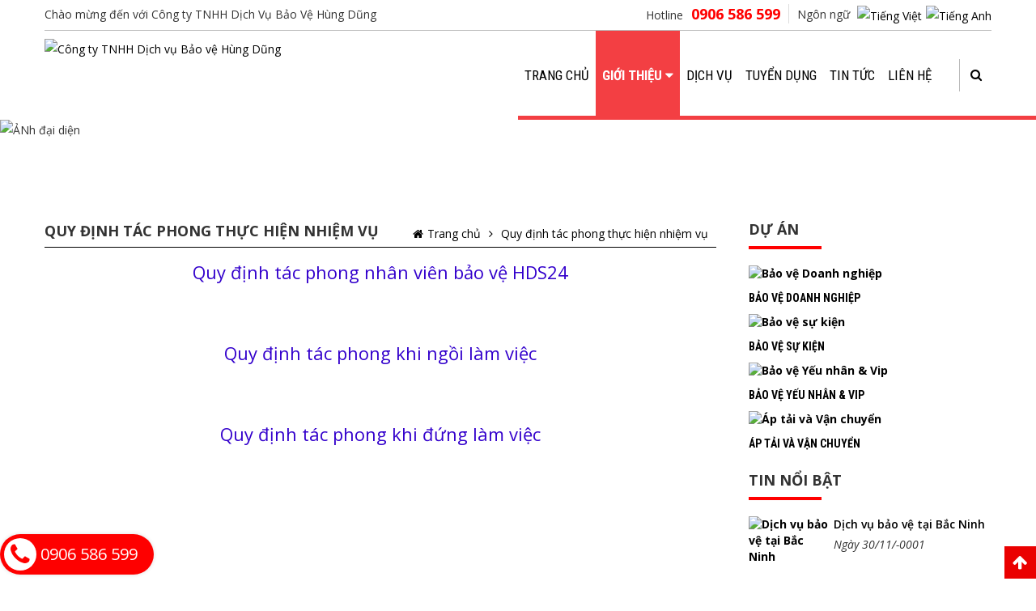

--- FILE ---
content_type: text/html; charset=UTF-8
request_url: http://baovehungdung.com.vn/quy-dinh-tac-phong-thuc-hien-nhiem-vu-a12.html
body_size: 7277
content:
<!DOCTYPE html PUBLIC "-//W3C//DTD XHTML 1.0 Transitional//EN" "http://www.w3.org/TR/xhtml1/DTD/xhtml1-transitional.dtd">
<html xmlns="http://www.w3.org/1999/xhtml" prefix="og: http://ogp.me/ns#"   lang="vi">
<head>
	<meta http-equiv="Content-Type" content="text/html; charset=utf-8" />
	<title>Quy định tác phong thực hiện nhiệm vụ</title>
	<meta name="keywords" content="Quy định tác phong thực hiện nhiệm vụ" />
	<meta name="description" content="Quy định tác phong thực hiện nhiệm vụ" />
	<base href="https://baovehungdung.com.vn/" target="_self" />
	<meta name="viewport" content="width=device-width; initial-scale=1.0; maximum-scale=1.0; user-scalable=0;" />
	<link rel="icon" href="images/favicon/939501.png">
	<meta property="og:title" content="Quy định tác phong thực hiện nhiệm vụ">
	<meta property="og:type" content="website">
	<meta property="og:description" content="Quy định tác phong thực hiện nhiệm vụ">
	<meta property="og:image" content="">
	<meta property="og:site_name" content="">
	<meta property="og:url" content="https://baovehungdung.com.vn/quy-dinh-tac-phong-thuc-hien-nhiem-vu-a12.html">

	<link rel="stylesheet" href="https://cdnjs.cloudflare.com/ajax/libs/font-awesome/4.4.0/css/font-awesome.min.css">
	<script type="text/javascript" src="https://ajax.googleapis.com/ajax/libs/jquery/1.9.1/jquery.js"></script>
	<link href="https://fonts.googleapis.com/css?family=Open+Sans:300,300i,400,400i,600,600i,700,700i,800,800i&amp;subset=vietnamese" rel="stylesheet">
	<link href="https://fonts.googleapis.com/css?family=Lora:400,400i,700,700i" rel="stylesheet">
	<link href="https://fonts.googleapis.com/css?family=Roboto+Condensed:400,700&amp;subset=vietnamese" rel="stylesheet">
	<link href="https://fonts.googleapis.com/css?family=Anton&amp;subset=vietnamese" rel="stylesheet">
	<link href="https://fonts.googleapis.com/css?family=Lobster&amp;subset=vietnamese" rel="stylesheet">
	<link type="text/css" rel="stylesheet" href="css/bootstrap/bootstrap.min.css" />
	<link type="text/css" rel="stylesheet" href="css/bootstrap/bootstrap-theme.min.css" />
	<script type="text/javascript" src="css/bootstrap/bootstrap.min.js"></script>
	<link type="text/css" rel="stylesheet" href="css/normalize.css" />
	<link type="text/css" rel="stylesheet" href="css/css/layout.css" />
	<link type="text/css" rel="stylesheet" href="css/css/contact/contact.css" />
	<link type="text/css" rel="stylesheet" href="css/css/news/news.css" />
	<link type="text/css" rel="stylesheet" href="css/css/product/product.css" />
	<script type="text/javascript" language="javascript" src="css/js/jquery.mobilemenu.js"></script>

	<script type="text/javascript" src="css/fancybox/jquery.fancybox-1.3.1.js"></script>
	<link rel="stylesheet" type="text/css" href="css/fancybox/jquery.fancybox-1.3.1.css" media="screen" />

	<link rel="stylesheet" href="css/css/flexslider/flexslider.css" type="text/css" media="screen" />
	<script src="css/css/flexslider/modernizr.js"></script>
	<script src="css/css/flexslider/jquery.flexslider.js"></script>

	<link type="text/css" rel="stylesheet" href="css/css/flexisel/style.css" />
	<script type="text/javascript" language="javascript" src="css/css/flexisel/jquery.flexisel.js"></script>
	<script type="text/javascript" language="javascript" src="css/js/jquery.elevatezoom.js"></script>

	<script type="text/javascript" language="javascript" src="css/js/jquery.mobilemenu.js"></script>
	<script type="text/javascript" language="javascript" src="css/js/booking.js"></script>
	<!--	datetimepicker -->
	<script type="text/javascript" src="css/datepicker/bootstrap-datepicker.min.js"></script>
	<link type="text/css" rel="stylesheet" href="css/datepicker/bootstrap-datepicker.min.css" />


	<link type="text/css" rel="stylesheet" href="css/css/owlcarousel/owl.carousel.css" />
	<script type="text/javascript" src="css/css/owlcarousel/owl.carousel.min.js"></script>
	<script type="text/javascript" src="css/js/jquery.countdown.js"></script>

	<link type="text/css" rel="stylesheet" href="css/css/simplyscroll/jquery.simplyscroll.css" />
	<script type="text/javascript" src="css/css/simplyscroll/jquery.simplyscroll.js"></script>
	
	<script type="text/javascript">
	$(document).ready(function() {
		$("#mn-6").parent().addClass('active');
		//menu mobile
		$('.taskbar-m .btn-m').mobilemenu();

		$('.flexslider').flexslider({
			animation: "slide",
			start: function(slider){
			  $('body').removeClass('loading');
			}
		});
		$('.gotop').click(function(event) {
			event.preventDefault();

			$('html, body').animate({scrollTop: 0}, 300);
		})

//		$('#service_flexisel').owlCarousel({
//			loop:true,
//			margin:10,
//			nav:true,
//			navText: [
//				"<i class='fa fa-chevron-left'></i>",
//				"<i class='fa fa-chevron-right'></i>"
//			],
//			dots:false,
//			autoplay: true,
//			autoplayTimeout: 5000,
//			autoplayHoverPause: true,
//			responsive:{
//				0:{
//					items:1
//				},
//				580:{
//					items:2
//				},
//				992:{
//					items:3
//				},
//				1200:{
//					items:4
//				}
//			}
//		})
		$("a[rel=example_group]").fancybox();

		$('ul.nav_ppage li a').each(function() {
			$(this).click(function() {
				$('ul.nav_ppage li a').removeClass('active');
				$(this).addClass('active');
				box_show = $(this).attr('href');
				$(this).parents('div.detail_product').children('div.cbox_ppage').hide();
				$(box_show).show();
				return false;
			});
		});

		$('#zoom_01').elevateZoom({
			zoomType: "inner",
			cursor: "crosshair",
			zoomWindowFadeIn: 500,
			zoomWindowFadeOut: 750
		});

		var document_w = $(document).width();

		$('.body_bg .left ._box > p').click(function() {
			if (document_w < 768) {
				$(this).next().toggle('medium');
			}
		});

		if (document_w > 992) {
			$('.body_bg .right').css('min-height', $('.body_bg').height());
		}
		$('#clock').countdown('2017-03-31 11:44:37', function(event) {
			$(this).find('.days span').html(event.strftime('%D'));
			$(this).find('.hour span').html(event.strftime('%H'));
			$(this).find('.minute span').html(event.strftime('%M'));
			$(this).find('.second span').html(event.strftime('%S'));
		});
		$('.list_feedback').flexslider({
			animation: "slide",
			controlNav: false,
			directionNav: false,
			start: function(slider){
				$('body').removeClass('loading');
			}
		});
		$("#scroller").simplyScroll();
		$('.dropdown-search').click(function(){
			$('.menu .frm').slideToggle("fast");
		})
		function flashtext(ele,col) {
			var tmpColCheck = document.getElementById( ele ).style.color;

			if (tmpColCheck === 'black') {
				document.getElementById( ele ).style.color = col;
			} else {
				document.getElementById( ele ).style.color = 'black';
			}
		}
		setInterval(function() {
			flashtext('flashingtext','#F6E251');
		}, 300 );
	});
	</script>

</head>
<div id="fb-root"></div>
<script>(function(d, s, id) {
  var js, fjs = d.getElementsByTagName(s)[0];
  if (d.getElementById(id)) return;
  js = d.createElement(s); js.id = id;
  js.src = "//connect.facebook.net/en_US/sdk.js#xfbml=1&version=v2.7";
  fjs.parentNode.insertBefore(js, fjs);
}(document, 'script', 'facebook-jssdk'));</script><body>


	<!-- Begin wrapper -->
	<div class="wrapper animate">

		<!-- Begin menu-m -->
		<div class="menu-m">
							<ul>
											<li><a href="/">Trang chủ</a><span></span>
													</li>
												<li><a href="/gioi-thieu-ve-chung-toi-a1.html">Giới thiệu</a><span></span>
															<ul>
									<li><a href="/quy-dinh-tac-phong-thuc-hien-nhiem-vu-a12.html"><i class="fa fa-angle-right"></i> Quy định tác phong</a></li><li><a href="/chuc-nang-a10.html"><i class="fa fa-angle-right"></i> Chức năng</a></li><li><a href="/nhiem-vu-a11.html"><i class="fa fa-angle-right"></i> Nhiệm vụ</a></li>								</ul>
														</li>
												<li><a href="/dich-vu-l16.html">Dịch vụ</a><span></span>
													</li>
												<li><a href="/tuyen-dung-l25.html">Tuyển dụng</a><span></span>
													</li>
												<li><a href="/tin-tuc-l11.html">Tin tức</a><span></span>
													</li>
												<li><a href="/lien-he.html">Liên hệ</a><span></span>
													</li>
										</ul>
						</div>
		<!-- End menu-m -->


		<!-- Begin taskbar-m -->
		<div class="visible-xs visible-sm task-absolute">
			<div class="taskbar-m">
				<span>
					<button type="button" class="btn-m" ></button>
					<i class="fa fa-reorder"></i>
				</span>
									<div class="lang-vina">
						<span>Ngôn ngữ</span>
						<a class="active" href="/site/setLang/1"><img width="20" height="15" src="images/languages/2227vi.png" alt="Tiếng Việt" /></a><a class="" href="/site/setLang/2"><img width="20" height="15" src="images/languages/3484en.png" alt="Tiếng Anh" /></a>					</div>
								</div>
			<div class="padding-m"></div>
		</div>
		<!-- End taskbar-m -->
		<div class="top">
			<div class="container">
				<div>
					<p class="slogan">Chào mừng đến với Công ty TNHH Dịch Vụ Bảo Vệ Hùng Dũng</p>
											<p class="lang-vina hidden-xs hidden-sm">
							<span>Ngôn ngữ</span>
							<a class="active" href="/site/setLang/1"><img width="20" height="15" src="images/languages/2227vi.png" alt="Tiếng Việt" /></a><a class="" href="/site/setLang/2"><img width="20" height="15" src="images/languages/3484en.png" alt="Tiếng Anh" /></a>						</p>
											<div class="hotline"><span>Hotline</span><a href="tel:0906 586 599">0906 586 599</a></div>

					<!--					<div  class="lang-vina">-->
<!--						<div id="google_translate_element"></div><script type="text/javascript">-->
<!--							function googleTranslateElementInit() {-->
<!--								new google.translate.TranslateElement({pageLanguage: 'vi', layout: google.translate.TranslateElement.InlineLayout.SIMPLE}, 'google_translate_element');-->
<!--							}-->
<!--						</script><script type="text/javascript" src="//translate.google.com/translate_a/element.js?cb=googleTranslateElementInit"></script>-->
<!--					</div>-->


				</div>
			</div>
		</div>
		<!-- Begin header -->
		<div class="header">
			<div class="container">
				<a class="logo col-md-5 col-lg-6" href="/"><img src="images/contact/6359logo.png" alt="Công ty TNHH Dịch vụ Bảo vệ Hùng Dũng" /></a>
				<div class="menu   hidden-xs hidden-sm col-md-7  col-lg-6">
					<ul>
						<li ><a id="mn-1" href="/">Trang chủ</a></li><li ><a id="mn-6" href="/gioi-thieu-ve-chung-toi-a1.html">Giới thiệu <i class="fa fa-caret-down" aria-hidden="true"></i></a><ul><li><a href="/quy-dinh-tac-phong-thuc-hien-nhiem-vu-a12.html">Quy định tác phong</a></li><li><a href="/chuc-nang-a10.html">Chức năng</a></li><li><a href="/nhiem-vu-a11.html">Nhiệm vụ</a></li></ul></li><li ><a id="mn-39" href="/dich-vu-l16.html">Dịch vụ</a></li><li ><a id="mn-3" href="/tuyen-dung-l25.html">Tuyển dụng</a></li><li ><a id="mn-38" href="/tin-tuc-l11.html">Tin tức</a></li><li ><a id="mn-13" href="/lien-he.html">Liên hệ</a></li>					</ul>
					<a class="dropdown-search" >
						<i class="fa fa-search"></i>
					</a>
					<div class="frm">
						<form class="search_form" action="/tim-kiem.html" method="GET">						<input type="text" name="txtkeyword" placeholder="Bạn tìm gì..." autocomplete="off">
						<button type="submit"><i class="fa fa-search"></i></button>
						</form>					</div>
				</div>
			</div>
		</div>
		<!-- End header -->
		<!-- Begin body_box -->
		<img src="/images/menu/771182894547168856.jpg" alt="ẢNh đại diện" class="img-top"/>
<div class="content">
    <div class="container">
        <div class="left ">
            <div class="breadcum" >
                <h1 class="title_left">Quy định tác phong thực hiện nhiệm vụ</h1>
                <div class="navbar-vina"><a href="/"><i class="fa fa-home"></i>Trang chủ</a><a href="/quy-dinh-tac-phong-thuc-hien-nhiem-vu-a12.html">Quy định tác phong thực hiện nhiệm vụ</a></div>
            </div>
            <div class="news_page wrap">
<!--                <h1>--><!--</h1>-->
                <div class="about_page"><p style="text-align: center;"><span style="color:#3300cc;"><span style="font-size:22px;">Quy định t&aacute;c phong nh&acirc;n vi&ecirc;n bảo vệ HDS24</span></span></p>

<p style="text-align: center;">&nbsp;</p>

<table border="1" cellpadding="1" cellspacing="1" style="height:100%;width:100%;">
	<tbody>
		<tr>
			<td><img alt="" src="/images/Upload/images/15202661_1310562442328169_8233027080527764868_n.jpg" style="width: 300px; height: 450px;" /></td>
			<td><img alt="" src="/images/Upload/images/15220203_1310562465661500_8038448945140942510_n.jpg" style="width: 300px; height: 450px;" /></td>
			<td><img alt="" src="/images/Upload/images/15178105_1310562372328176_3597868372913338074_n.jpg" style="width: 300px; height: 450px;" /></td>
		</tr>
	</tbody>
</table>

<p style="text-align: center;">&nbsp;</p>

<p style="text-align: center;"><span style="font-size:22px;"><span style="color:#3300cc;">Quy định t&aacute;c phong khi ngồi l&agrave;m việc</span></span></p>

<p style="text-align: center;">&nbsp;</p>

<table border="1" cellpadding="1" cellspacing="1" style="height:100%;width:100%;">
	<tbody>
		<tr>
			<td><img alt="" src="/images/Upload/images/15241763_1310562245661522_5635273038295118426_n.jpg" style="width: 300px; height: 450px;" /></td>
			<td><img alt="" src="/images/Upload/images/15181328_1310562282328185_8770826056983392373_n.jpg" style="width: 300px; height: 450px;" /></td>
			<td><img alt="" src="/images/Upload/images/15170827_1310562188994861_7089080412599254403_n.jpg" style="width: 300px; height: 450px;" /></td>
		</tr>
	</tbody>
</table>

<p>&nbsp;</p>

<p style="text-align: center;"><span style="font-size:22px;"><span style="color:#3300cc;">Quy định t&aacute;c phong khi đứng l&agrave;m việc</span></span></p>

<p style="text-align: center;">&nbsp;</p>

<table border="1" cellpadding="1" cellspacing="1" style="height:100%;width:100%;">
	<tbody>
		<tr>
			<td><img alt="" src="/images/Upload/images/13501879_1310562312328182_4697091050864777739_n.jpg" style="width: 300px; height: 450px;" /></td>
			<td><img alt="" src="/images/Upload/images/15181272_1310562408994839_520853996856324157_n.jpg" style="width: 300px; height: 450px;" /></td>
			<td><img alt="" src="/images/Upload/images/15193676_1310562348994845_7983225603822930878_n.jpg" style="width: 300px; height: 450px;" /></td>
		</tr>
	</tbody>
</table>

<p>&nbsp;</p>
</div>

                <div class="fb-comments" data-href="baovehungdung.com.vn/quy-dinh-tac-phong-thuc-hien-nhiem-vu-a12.html" data-width="100%" data-numposts="5"></div>

            </div>
        </div>
        <div class="right">
    <div class="box col-xs-12 col-sm-6 col-md-12" style="display: none">
        <p class="title">Tin tức mới</p>
                <div class="newnews">
                                <dl>
                        <dt>
                            <a class="scale" href="/tin-tuc-/bao-ve-hung-dung---luon-chap-hanh-tot-cac-chinh-sach-cua-nha-nuoc-n42.html"><img src="/images/news/5351222820397768196458362956443499643192295315n.jpg" alt="BẢO VỆ HÙNG DŨNG - LUÔN CHẤP HÀNH TỐT CÁC CHÍNH SÁCH CỦA NHÀ NƯỚC" /></a>                        </dt>
                        <dd>
                            <a class="roboto" href="/tin-tuc-/bao-ve-hung-dung---luon-chap-hanh-tot-cac-chinh-sach-cua-nha-nuoc-n42.html">BẢO VỆ HÙNG DŨNG - LUÔN CHẤP HÀNH TỐT CÁC CHÍNH SÁCH CỦA NHÀ NƯỚC</a>                        </dd>
                    </dl>
                                    <dl>
                        <dt>
                            <a class="scale" href="/tin-trong-nganh/bat-4-nguoi-trung-quoc-su-dung-the-tin-dung-gia-de-mua-hang-n41.html"><img src="/images/news/4109lua-dao-1-1498088553850.jpg" alt="Bắt 4 người Trung Quốc sử dụng thẻ tín dụng giả để mua hàng" /></a>                        </dt>
                        <dd>
                            <a class="roboto" href="/tin-trong-nganh/bat-4-nguoi-trung-quoc-su-dung-the-tin-dung-gia-de-mua-hang-n41.html">Bắt 4 người Trung Quốc sử dụng thẻ tín dụng giả để mua hàng</a>                        </dd>
                    </dl>
                                    <dl>
                        <dt>
                            <a class="scale" href="/tuyen-dung/tin-tuyen-dung-thang-07--2017-n39.html"><img src="/images/news/6847hop-giao-ban-doi.jpg" alt="TIn tuyển dụng tháng 05 / 2022" /></a>                        </dt>
                        <dd>
                            <a class="roboto" href="/tuyen-dung/tin-tuyen-dung-thang-07--2017-n39.html">TIn tuyển dụng tháng 05 / 2022</a>                        </dd>
                    </dl>
                        </div>
    </div>
    <div class="box col-xs-12 col-sm-6 col-md-12">
        <p class="title">Dự án</p>
                <div class="newnews">
                                <dl>
                        <dt>
                            <a class="scale" href="dich-vu/dich-vu-bao-ve-cho-doanh-nghiep-n27.html"><img src="/images/link/7263img0448.jpg" alt="Bảo vệ Doanh nghiệp" /></a>                        </dt>
                        <dd>
                            <a class="roboto" href="dich-vu/dich-vu-bao-ve-cho-doanh-nghiep-n27.html">Bảo vệ Doanh nghiệp</a>                        </dd>
                    </dl>
                                    <dl>
                        <dt>
                            <a class="scale" href="http://baovehungdung.com.vn/dich-vu/bao-ve-su-kien-n28.html"><img src="/images/link/4920img0447.jpg" alt="Bảo vệ sự kiện" /></a>                        </dt>
                        <dd>
                            <a class="roboto" href="http://baovehungdung.com.vn/dich-vu/bao-ve-su-kien-n28.html">Bảo vệ sự kiện</a>                        </dd>
                    </dl>
                                    <dl>
                        <dt>
                            <a class="scale" href="http://baovehungdung.com.vn/dich-vu/bao-ve-yeu-nhan--vip-n29.html"><img src="/images/link/210img0446.jpg" alt="Bảo vệ Yếu nhân &amp; Vip" /></a>                        </dt>
                        <dd>
                            <a class="roboto" href="http://baovehungdung.com.vn/dich-vu/bao-ve-yeu-nhan--vip-n29.html">Bảo vệ Yếu nhân & Vip</a>                        </dd>
                    </dl>
                                    <dl>
                        <dt>
                            <a class="scale" href="http://baovehungdung.com.vn/dich-vu/ap-tai-van-chuyen-n30.html"><img src="/images/link/3862hoang-hai-long-security.jpg" alt="Áp tải và Vận chuyển" /></a>                        </dt>
                        <dd>
                            <a class="roboto" href="http://baovehungdung.com.vn/dich-vu/ap-tai-van-chuyen-n30.html">Áp tải và Vận chuyển</a>                        </dd>
                    </dl>
                        </div>
    </div>
    <div class="box col-xs-12 col-sm-6 col-md-12">
        <p class="title">Tin nổi bật</p>
                <div class="hotnews">
                                <dl>
                        <dt>
                            <a href="/tin-tuc-/dich-vu-bao-ve-tai-ha-nam-n38.html"><img src="/images/news/27465276149395520574318639.jpg" alt="Dịch vụ bảo vệ tại Bắc Ninh" /></a>                        </dt>
                        <dd>
                            <a href="/tin-tuc-/dich-vu-bao-ve-tai-ha-nam-n38.html">Dịch vụ bảo vệ tại Bắc Ninh</a>                            <p><i>Ngày 30/11/-0001 </i></p>
                        </dd>
                    </dl>
                        </div>
    </div>
</div>     </div>
</div>		

		<!-- End body_box -->
		<!-- Begin footer -->
		<div class="footer">
			<div class="container">
				<div class="col-sm-6 col-md-3 col-lg-4">
					<div class=" contact_home">
						<div class="title_ft roboto">Liên hệ</div>
						<p class="add">Địa chỉ: Tầng 4 Tòa Nhà CEVB - 55 Đặng Ma La - Kênh Dương - Lê Chân - Hải Phòng</p>
													<p class="add">Chi nhánh: KCN VSIP - Phù Chẩn - Từ Sơn - Bắc Ninh.</p>
													<p class="add">Chi nhánh: Khu công nghiệp Đồng Văn 2, Phường Duy Minh, Thị Xã Duy Tiên, Hà Nam</p>
												<p class="phone">Điện thoại: 0906 586 599 - 0225. 3608 525/ 3593966 </p>
						<p class="email">Email: baovehungdung@gmail.com</p>
						<p class="web">Website: baovehungdung.com.vn</p>
					</div>
					<div class=" social">
						<a target="_blank" class="facebook_icon" href="https://www.facebook.com/baovehaiphong/"><img src="/images/facebook.png" alt="facebook" /></a>						<a target="_blank" class="youtube_icon" href="https://www.youtube.com/channel/UCPEDF6iQF3o8vUEgA8wmKxw"><img src="/images/youtube.png" alt="youtube" /></a>						<a target="_blank" class="twitter_icon"><img src="/images/twitter.png" alt="twitter" /></a>						<a target="_blank" class="googleplus_url"><img src="/images/rsz_skype.png" alt="skype" /></a>					</div>
				</div>


				<div class="col-sm-6 menu-footer col-md-3 col-lg-3">
					<p class="title_ft roboto bd">Danh mục</p>
					<!-- Begin menu-m -->
											<ul>
															<li class="col-xs-6"><a href="/ap/index.php">Trang chủ</a></li>
																<li class="col-xs-6"><a href="/ap/gioi-thieu-ve-chung-toi-a1.html">Giới thiệu</a></li>
																<li class="col-xs-6"><a href="/ap/tin-tuc-l11.html">Tin tức</a></li>
																<li class="col-xs-6"><a href="/ap/gioi-thieu-ve-chung-toi-a1.html">Đối tác</a></li>
																<li class="col-xs-6"><a href="/ap/lien-he.html">Liên hệ</a></li>
														</ul>
											<!-- End menu-m -->
					<div class="counter col-xs-12">
						<p class="title_ft roboto bd">Thống kê truy cập</p>
						<div class="thongketruycap">
														<p><span>Đang Online</span>1</p>
							<p><span>Hôm nay </span>49</p>
							<p><span>Hôm qua </span>75</p>
							<p class="red"><span>Tất cả</span>156369</p>

						</div>
					</div>

				</div>
				<div class="col-xs-12 col-sm-6 gallery_home col-md-3">
					<a href="/thu-vien-anh.htm" class="title_ft roboto bd">Thư viện ảnh</a>
					<div>
														<a class="img" href="/thu-vien-anh.htm"><img src="images/picture/thumb/276149395520666118645.jpg" alt=""></a>
																<a class="img" href="/thu-vien-anh.htm"><img src="images/picture/thumb/4647149395520666518646.jpg" alt=""></a>
																<a class="img" href="/thu-vien-anh.htm"><img src="images/picture/thumb/1044149395520618718642.jpg" alt=""></a>
																<a class="img" href="/thu-vien-anh.htm"><img src="images/picture/thumb/6970149395509387018626.jpg" alt=""></a>
																<a class="img" href="/thu-vien-anh.htm"><img src="images/picture/thumb/4470149395509226618617.jpg" alt=""></a>
																<a class="img" href="/thu-vien-anh.htm"><img src="images/picture/thumb/5145149395509178318615.jpg" alt=""></a>
													</div>
<!--					<a href="#"  class="title_ft roboto bd">Video</a>-->
											<iframe class="full" src="https://www.youtube.com/embed/hpMz34esiog?autoplay=0&showinfo=0" frameborder="0" allowfullscreen></iframe>
						<p class="video_name">HDS24 Security</p>
									</div>
				<div class="col-xs-12  col-sm-6 col-md-3 col-lg-2">
					<p class="title_ft roboto bd">Fanpage FaceBook</p>
					<div class="fb-page" data-href="https://www.facebook.com/baovehaiphong/" data-small-header="false" data-adapt-container-width="true" data-hide-cover="false" data-show-facepile="true" data-show-posts="false">
						<div class="fb-xfbml-parse-ignore">
							<blockquote cite="https://www.facebook.com/baovehaiphong/">
								<a href="https://www.facebook.com/baovehaiphong/">Công ty TNHH Dịch vụ Bảo vệ Hùng Dũng</a>
							</blockquote>
						</div>
					</div>
				</div>
				<div class="copyright col-xs-12"><p>Bản quyền thuốc về <strong>Công ty TNHH Dịch Vụ Bảo Vệ Hùng Dũng </strong>. Thiết kế bởi <strong>Vinaweb</strong> </p>
</div>
			</div>
		</div>
		<!-- End footer -->

		<span class="gotop"><i class="fa fa-arrow-up" aria-hidden="true"></i></span>

	</div>
	<!-- End wrapper -->
	<a class="btn-call-now" href="tel:0906 586 599"><i class="fa fa-phone" aria-hidden="true"></i><span id="flashingtext">0906 586 599</span></a>

</body>
</html>


--- FILE ---
content_type: text/css
request_url: https://baovehungdung.com.vn/css/css/layout.css
body_size: 4309
content:
.clear_both{clear: both}
a{color: #000;}
a:hover{text-decoration: none;color: #f51414}
@media screen and (max-width: 992px) {
	.col-md-4,.col-md-6,.col-md-8,.col-md-12,.col-sm-3{padding: 0}
}
/*-------------------Begin mobile--------------------*/
.taskbar-m {background: #011f5f; position: absolute; top: 0; left: 0; width: 100%; z-index: 999;}
.padding-m {padding-top: 45px;}
.taskbar-m span {float: left; background: #011f5f; display: block; margin: 5px; position: relative;}
.taskbar-m .lang-vina span {    padding: 0;	line-height: 10px;	color: #fff;}
.taskbar-m > span:hover {background: #012a81;}
.taskbar-m span i {color: #fff; position: absolute; top: 0; left: 0; width: 35px; line-height: 35px; text-align: center; font-size: 24px; z-index: 1;}
.taskbar-m span:hover i {color: #fff;}
.taskbar-m .btn-m {padding: 35px 35px 0 0; background: transparent; position: relative; z-index: 2; outline: none;}

.wrapper-m {transform: translate3d(260px,0,0); -webkit-transform: translate3d(260px,0,0);}
.animate {transition: all .5s; -webkit-transition: all .5s;}
.menu-m {background: #333; color: #999; width: 260px; position: absolute; top: 0; left: 0; height: 100%; border-right: 1px solid #444;
	transform: translate3d(-100%,0,0);
	-webkit-transform: translate3d(-100%,0,0);
}
.menu-m a {color: #bbb; text-decoration: none;}
.menu-m li:hover > a {color: #fff;}
.menu-m > ul > li {border-bottom: 1px solid #444; position: relative;}
.menu-m ul li a {display: block; padding: 0 15px;}
.menu-m > ul > li > a {line-height: 40px;}
.menu-m > ul > li > span::before {content: "+"; font-size: 16px; width: 40px; text-align: center; position: absolute; top: 0; right: 0; line-height: 40px; color: #666; cursor: pointer;}
.menu-m ul li ul {display: none;}
.menu-m ul li ul li {border-top: 1px solid #444;}
.menu-m ul li ul li a {line-height: 32px; position: relative; padding-left: 35px; color: #888;}
.menu-m ul li ul li a i {font-size: 12px; position: absolute; top: 0; left: 20px; line-height: 32px;}

.lang-vina{float: right;}
.lang-vina {margin-top: 10px;}
.lang-vina a{margin-left: 5px;}
/*-------------------End mobile--------------------*/

body {font-family: 'Open Sans', sans-serif;  width: 100%;font-size: 13px;line-height: 1.8em;}
/*.container {max-width: 1010px;}*/
.container-fluid {padding: 0;}
.row {margin: 0;}
/*top*/
.top{text-align: center;padding: 10px 0;}
/*--header----*/
.header{margin-bottom: 10px;text-align: center}
.header a.logo {display: block;text-align: center}
.header a.logo img {max-width: 100%;}
/*---service---*/
.service{margin: 20px 0;}
.roboto{font-family: 'Roboto Condensed', sans-serif;}
#service_flexisel{position: relative;border-bottom: 1px solid #e5e5e5;padding-bottom: 20px}
.service .box_ser{width: 270px;margin: 0 auto}
.slogan_s{font-family: 'Lobster', cursive;}
.box_ser a.name{text-transform: uppercase;font-size: 15px;display: block;font-weight: bold;margin: 15px 0 0 0;color: #0a2d74;}
.box_ser a.name span,.more i,.box_ser a.name:hover{color: #d90005}
.service  a.link{display: block;text-align: center}
.service  a.link img{width: 270px;height: 170px;display: inline-block}
.service .brief{float: left;width: 100%;margin: 10px 0}
.more{font-weight: bold;text-transform: uppercase;}
.service .owl-prev,.service .owl-next{position: absolute;font-size: 30px;top: 45%;}
.service .owl-prev{left: 5px}
.service .owl-next{right: 5px}
.ser_brief div{margin-bottom: 10px}
.more_red{background: #f33e43;color: #fff;text-transform: none;display: inline-block;padding: 5px 10px;border-radius: 3px;margin: 10px 0}
.more_red:hover{background: #d7383a;color: #fff; }
/*---tab- service----*/
.title,.title_n{text-transform: uppercase;display: block;font-weight: bold;font-size: 15px;padding-bottom: 10px;line-height: 30px;}
.title::after{width: 60px;border: 1px solid red;content: '';display: block}
.service .title{text-transform: none}
.tab_service{margin-bottom: 20px}
/*tab*/
ul.tabs{
	margin: 0px;
	padding: 0px;
	list-style: none;
	margin-top: 10px;
	margin-bottom: 20px;float: left;
}
ul.tabs li{
	color: #414141;
	cursor: pointer;
	padding:5px 10px;
	display: inline-block;
	text-align: center;
	text-transform: uppercase;
	font-size: 14px;
	border: 1px solid #e1e1e1;
	margin-left: 3px;
	float: left;
	font-weight: bold;margin-bottom: 3px;
}
ul.tabs li:first-child{margin-left: 0}
ul.tabs li.current,ul.tabs li:hover{
	color: #fff;
	background: #002060;
	border-color: #002060;
}
.tab-content{
	display: none;
	clear: left;
}
.tab-content.current{
	display: block;
}
.tab-content .brief p,.tab-content .brief li{margin-bottom: 5px;font-weight: 600}
.tab-content li{background: url("../images/li_bg.png") no-repeat 0 6px;padding-left: 30px ;}
.tab-content>a{display: block}
.tab-content>a img{width: 100%}
/*----home_news-----*/
.home_news{background: #f4f4f4;padding-top: 20px}
.home_news .title a,.home_news .brief_title{color: #fff}
.brief_title{margin-bottom: 10px}
.block_new{margin-bottom: 20px}
.block_new dl{padding-bottom: 10px;max-width: 365px;margin: 0 auto}
.block_new dl dt a{display: block}
.block_new dl dt img{width: 100%;max-height: 210px}
.block_new dl dd{background: #fff;color: #000;padding: 15px}
.block_new dl dd a{font-weight: bold;display: block;margin-bottom: 5px;color: #000;text-transform: uppercase}
.block_new dl dd .time{color: #000;font-weight: 600}
.block_new dl dd .time span,.red{color: #f33f43}
.block_new>div>a{display: block;margin-bottom: 5px;font-weight: 600;color: #0c6ea7}
/*----partner----*/
.partner{margin-top: 20px}
.block_part a{display: block;width: 212px;text-align: center;border: 1px solid #bababa}
.block_part a img{max-width: 210px;height: 115px;}
.block_part a:hover{border-color: #f33f43}
/*-----------*/
.footer { background:#002060;padding: 15px 0;float: left;margin-top: 20px;width: 100%;}
.footer *{color: #b7c0d2}
.footer>.container>div{margin-top: 20px}
.contact_home{margin-bottom: 10px}
.title_ft{font-size: 15px;font-weight: bold;margin-bottom: 10px;text-transform: uppercase;color: #fff;display: block}
.contact_home p{padding-left: 30px;display: block}
.contact_home .add{background: url("../images/add.png") no-repeat;color: #fff}
.contact_home .phone{background: url("../images/phone.png") no-repeat}
.contact_home .email{background: url("../images/email.png") no-repeat}
.contact_home .web{background: url("../images/web.png") no-repeat}
.menu-footer li{margin-bottom: 5px}
.menu-footer li:nth-child(odd) {padding-left: 0;}
.menu-footer li:nth-child(even) {padding-right: 0;}
/*---gallery_home----*/
.gallery_home{clear: left}
.gallery_home .img{float: left;margin: 0 10px 10px 0;display: block;height: 65px}
.gallery_home .img img{width: 70px;height: 65px}
.gallery_home iframe{width: 100%;max-width: 230px;height: 120px}
.gallery_home .video_name{padding: 3px 10px;max-width: 230px;border: 1px solid #224da3;background: #fff;color: #000}
.gotop{background: #fff;cursor: pointer;position: fixed;right: 0;bottom: 5px;}
.gotop i{color:#fff ;font-size: 20px;padding: 10px;background: #ea0000}
.col-sm-6{padding: 0}
.footer .col-xs-12{padding: 0}
.bd{line-height: 35px;margin-bottom: 20px}
.bd::after{width: 70px;border: 1px solid #fff;content: '';display: block}
.thongketruycap p{margin-bottom: 5px}
.thongketruycap p.red,.thongketruycap p.red span{color: #ea0000}
.counter span{display: inline-block;width: 160px}
.copyright{text-align: center;border-top: 1px solid #224da3;padding-top: 20px!important;}
.copyright *{color: #fff}
.animation{position: relative;overflow: hidden}
.animation:before {
	content: "";
	z-index: 1;
	position: absolute;
	left: -200%;
	top: 0;
	width: 200%;
	height: 100%;
	background: linear-gradient(to right, rgba(255, 255, 255, 0) 0%, rgba(255, 255, 255, 0.7) 50%, rgba(255, 255, 255, 0) 100%);
	-webkit-transition: 0s ease-in-out;
	-moz-transition: 0s ease-in-out;
	-ms-transition: 0s ease-in-out;
	-o-transition: 0s ease-in-out;
	pointer-events: none;
}
.animation:hover:before{left:200%;-webkit-transition:0.8s ease-in-out;-moz-transition:0.8s ease-in-out;-ms-transition:0.8s ease-in-out;-o-transition:0.8s ease-in-out}
/*---------content---------*/
.img-top{width: 100%;max-height: 200px;min-height: 100px}
/*--------------navbar-vina---------------*/
.breadcum{padding: 10px 0;margin-bottom: 10px;border-bottom: 1px solid #000;}
.navbar-vina a {display: inline-block;  margin-right: 10px; text-decoration: none;}
.navbar-vina a:hover {color: #ea0000;}
.navbar-vina a+a:before {content: "\f105"; font-family: FontAwesome; padding-right: 10px;}
.navbar-vina a i {margin-right: 5px;}

/*--------------subpage---------------*/
.title_left {font-size: 18px; padding-bottom: 10px;text-transform: uppercase;font-weight: bold}
/*----content--------*/
.title_box{font-size: 16px;font-weight: bold;margin-bottom: 10px;}
/*--------------subpage---------------*/
.about_page p {margin: 10px 0; line-height: 20px;}
/*---pager-----*/
#phantrang{float: left;}
#phantrang .selected a,#phantrang a:hover,.phantrangs .selected a,.phantrangs a:hover {
	background: #ddd!important;	font-weight: bold!important;padding: 5px 10px;
}
#phantrang a:link,#phantrang a:visited,.phantrangs a:link,.phantrangs a:visited {
	border: solid 1px #ddd!important;	font-weight: bold!important;	color: #535353!important;padding:8px 10px 5px 10px;
}
/*---right-----*/
.right .box{margin-top:10px;}
.hotnews dl{float: left;width: 100%;border-bottom: 1px dotted #ccc;padding-bottom: 10px;margin-bottom: 10px}
.hotnews dl:last-child{border-bottom: none;padding-bottom: 0;margin-bottom: 0}
.hotnews dt{width: 100px;height: 70px;float: left;margin-right: 5px;}
.hotnews dt img{width: 100%;height: 100%}
.hotnews dd a{display: block;margin-bottom: 5px;font-weight: 600}

.newnews a{margin-bottom: 10px}
.newnews img{width: 100%;}
.newnews .roboto{display: block;font-weight: 600;text-transform: uppercase;margin-bottom: 10px}
.scale{display: block;overflow: hidden}
.scale:hover img{
	-webkit-transform: scale(1.2);
	transform: scale(1.2);
	-webkit-transition: .3s;
	transition: .3s;
}
/*---contact----*/
.detail_contact{margin-top: 20px}
/*---right---*/
.content_news_page li{list-style-position: inside}
.news_page *{max-width: 100%}
/*thư viện ảnh*/
.gallery_page  a{display: block}
.gallery_page  a img{width: 100%;margin-bottom: 10px;}
.gallery_page  dd{text-align: center;margin-bottom: 10px}
.gallery_page dl.col-sm-4{padding: 0}
.btn-call-now {
	width: 50px;
	font-size: 100%;
	bottom: 10px;
	white-space: nowrap;
	overflow: hidden;
	left: 10px;
	display: block;
	/* height: 50px; */
	position: fixed;
	background: #fe0000;
	text-decoration: none;
	box-shadow: 0 0 5px #ddd;
	-webkit-box-shadow: 0 0 5px #ddd;
	-moz-box-shadow: 0 0 5px #ddd;
	z-index: 999999999;
	left: 0;
	color: #FFF;
	font-weight: 500;
	font-size: 20px;
	/* line-height: 40px; */
	border-radius: 25px;
	padding: 5px;
	-moz-animation-duration: 500ms;
	-moz-animation-name: calllink;
	-moz-animation-iteration-count: infinite;
	-moz-animation-direction: alternate;
	-webkit-animation-duration: 500ms;
	-webkit-animation-name: calllink;
	-webkit-animation-iteration-count: infinite;
	-webkit-animation-direction: alternate;
	animation-duration: 500ms;
	animation-name: calllink;
	animation-iteration-count: infinite;
	animation-direction: alternate;
}
.btn-call-now i {
	float: left;
	position: relative;
	color: #fe0000;
	font-size: 30px;
	background: #fff;
	width: 40px;
	height: 40px;
	border-radius: 20px;
	margin-right: 5px;
	text-align: center;
	line-height: 40px;
}
.btn-call-now span {
	line-height: 40px;
	display: block;
}
/*----respon----*/
@media screen and (min-width: 768px) {
	.tab-content .col-sm-7{padding-left: 0}
	.tab-content .col-sm-5{padding-right: 0}
	.footer .menu-footer,.footer .counter{padding-left: 30px}
	.list_news dl{float: left;width: 100%}
	.list_news dt{width: 170px;float: left;margin-right: 10px;}
	.left > .block{display: none}
	.newnews{margin-right: 20px}
	.gallery_page a{text-align: center}
	.gallery_page a img{width: auto;height: 130px;max-width: 205px;}
	.btn-call-now {		width: 190px;	}
}
@media screen and (min-width: 992px) {
	.container{padding: 0;width: 970px;}
	.top{padding: 0}
	.top .container>div{padding: 5px 0;border-bottom: 1px solid #bababa;float: left;width: 100%}
	.top .slogan{float: left;font-size: 14px;line-height: 26px}
	.hotline{float: right}
	.hotline a{color: red;font-weight: bold;margin-right: 10px;margin-left: 10px;border-right: 1px solid #ddd;padding-right: 10px;font-size: 18px}
	.lang-vina{margin-top: 0}

	.header{position: relative;height: 90px;margin: 0}
	.header::after{content: '';border-bottom: 5px solid #f33f43;display: block;position: absolute;width: 50%;bottom: 0;right: 0}
	.header .container>div{padding: 0}
	.header a.logo{padding: 10px 0;text-align: left;height: 90px}
	.logo img{height: 70px}
	.menu {height: 90px;position: relative}
	.menu::after{content: '';border-bottom: 5px solid #f33f43;display: block;position: absolute;width: 100%;bottom: 0}
	.menu>ul{float: left;}
	.menu> ul>li {float: left; position: relative;height: 90px;z-index: 999}
	.menu>ul>li>a {display: block;  height: 90px; font-size: 14px; text-decoration: none;position: relative;line-height: 90px;padding: 0 10px;text-transform: uppercase}
	.menu ul a{font-family: 'Roboto Condensed', sans-serif;}

	.active>a,.menu>ul>li:hover>a{color: #fff!important;background: #f33f43;font-weight: 700;}
	.menu>ul>li>a img{height: 20px}
	.menu>ul>li>a span{display: block}
	.menu ul ul{position: absolute;width: 220px;z-index: 99;background: #f33f43;display: none;top:90px;text-align: left}
	.menu ul>li:hover>ul{display: block}
	.menu ul ul li a{padding:7px 10px;border-top: 1px dashed #d19c9e;display: block; color: #fff;}
	.menu ul ul li:hover a{color: #000}
	.dropdown-search{display: block;width: 40px;height: 40px;border-left: 1px solid #bababa;float: right;line-height: 40px;font-size: 20px;margin-top: 25px;cursor: pointer}
	.dropdown-search i{line-height: 40px}
	.menu .frm{
		display: none;
		float: right;background: #f33f43;
		width: 100%;
		height: 50px;z-index: 9999;position: relative}
	.search_form {float: right; margin:10px 8px;width: 40%;
		border-radius: 3px;
		-webkit-border-radius: 3px;
		-moz-border-radius: 3px;
		background: #fff;z-index: 9999}
	.search_form button {display: inline-block; width: 28px;float: left;  color: #777; outline: none; 	background: none;  }
	.search_form button i {line-height: 29px;color: #000}
	.search_form input[type="text"] {height: 29px; float: left; text-indent: 5px; font-size: 13px; width: 80%; color: #000; outline: none;
		transition: all .2s;
		-webkit-transition: all .2s;
		background: none;
	}

	.slider_box{position: relative}
	.slider_box::after{content: '';border-bottom: 5px solid #f33f43;display: block;position: absolute;width: 50%;bottom: 0;left: 0}
	.slider_box img{height: 350px}
	.brief_sl{width: 460px;height: 160px;
		background:rgba(255,255,255,0.65);
		filter:progid:DXImageTransform.Microsoft.gradient(startColorstr=#12000000,endColorstr=#12000000);float: left}
	.brief_sl p.title_sl{font-weight: bold;text-transform: uppercase;background: #003090;width: 150px;float: left;margin: 0!important;padding:20px 10px;height: 160px;font-size: 22px!important;}
	.brief_sl>div{padding: 15px;width: 300px;float: right;color: #000}

	.service{margin: 35px 0;}
	#service_flexisel{padding-bottom: 35px}
	.service .owl-prev{left: -5px}
	.service .owl-next{right: -5px}
	.slogan_s{font-size: 15px}
	.ser_brief div{width: 90%;margin:15px 0 20px 0}
	.tab_service{margin-bottom: 45px}
	.home_news{padding: 35px 0 25px 0}
	.feedback{margin: 35px 0}
	.brief_title{margin-bottom: 20px}
	.title{font-size: 24px;line-height: 45px}
	.title_n{font-size: 22px}
	.tab-content>a img{height: 230px}
	.block_new dl dd a:hover{color: #f33f43}
	.block_new dl dt img{height: 210px}

	.partner{margin: 35px 0 10px 0}
	.partner .title_n{margin-bottom: 20px}
	/*---partner----*/
	.footer{margin-top: 30px;padding: 20px 0 25px 0;background: url("../images/bg_footer.png") #002060;background-size: 100% 100%;padding-bottom: 20px}
	.footer .menu-footer, .footer .counter{padding-left: 10px;}
	.gallery_home{clear: none;padding-left: 10px}
	.copyright{padding-top: 10px!important;text-align: left;margin-top: 30px!important;}
	.title_ft{font-size: 18px;line-height: 50px;margin-bottom: 25px}
	.contact_home .title_ft{margin-bottom: 27px}
	.left{width: 670px;float: left;margin-top: 15px}
	.right{width: 280px;float: right;margin-top: 10px}
	.right .title{font-size: 18px;line-height: 35px}
	.newnews{margin-right: 0}
	.newnews .roboto{font-size: 14px}
	.breadcum{float: left;width: 100%;height: 40px;}
	.title_left{float: left;}
	.navbar-vina{float: right}

	.contact_page .col-md-6:first-child{padding-left: 0}
	.detail_contact{margin-top: 0;padding-right: 0}


}
@media screen and (min-width: 1200px){
	body,.content .news_page{font-size: 14px;}
	.container{width: 1170px;}
	.header,.header a.logo,.menu,.menu> ul>li{height: 110px}
	.logo img{height: 90px}
	.menu>ul>li>a{height: 110px;line-height: 110px;font-size: 17px;padding: 0 8px}
	.menu ul ul{top:110px;}
	.menu a{font-size: 15px;}
	.dropdown-search{margin-top:35px}
	.slider_box img{height: 500px}
	.slider_box .flexslider .slides>li>div{width: 100%;top: 150px}
	.brief_sl p.title_sl{font-size: 31px!important;line-height: 41px!important;padding: 20px}
	.box_ser a.name{font-size: 18px;margin-top: 20px}
	.service .title{font-size: 24px;padding-bottom: 10px;margin-bottom: 15px;}
	.slogan_s{font-size: 20px}
	.ser_brief div{font-size: 14px}

	.service .brief{margin: 15px 0}
	.service .owl-prev{left: -30px}
	.service .owl-next{right: -30px}
	.title{font-size: 36px;line-height: 40px;position: relative;padding-bottom: 15px;margin-bottom: 20px}
	.title::after{position: absolute;bottom: 0;    border: 2px solid red;width: 90px}
	ul.tabs{margin-bottom: 30px}
	ul.tabs li{font-size: 18px;padding: 8px 30px;margin-left: 8px;}
	.tab-content>a img{height: 320px}
	.tab-content .col-sm-7{padding-right: 50px}
	.tab-content .col-sm-5{padding-left: 25px}
	.tab-content .brief p, .tab-content .brief li{margin-bottom: 20px;font-size: 14px}
	.brief_title{margin-bottom: 30px}
	.home_news .title::after,.service .title::after{left: 540px}
	.home_news .block_new.first{padding-left: 0}
	.home_news .block_new.last{padding-right: 0}
	.home_news .block_new.first dl{margin-left: 0}
	.home_news .block_new.last dl{margin-right: 0}
	.block_new dl dd a{font-size: 18px}


	.box_gal .item a{height: 230px}
	.contact_home{margin-bottom: 20px;padding-right: 30px!important;}
	.menu-footer{padding:0 30px 0 30px!important;}
	.footer .counter{padding: 0}


	.breadcum{margin-bottom: 20px}
	.left{width: 830px;float: left;margin-top: 18px}
	.right{width: 300px;float: right}
	.right .title{padding-bottom: 10px;line-height: 30px}
	.gallery_page a img{max-width: 260px;height: 180px}

	.detail_contact p{font-size: 15px;margin: 8px 0!important;}
}

--- FILE ---
content_type: text/css
request_url: https://baovehungdung.com.vn/css/css/contact/contact.css
body_size: 276
content:
@charset "utf-8";
/* CSS Document */

.contact_page {padding-top: 15px;}
.contact_page form ul li {margin: 6px 0;}
.contact_page form ul li input[type=text], .contact_page form ul li textarea {
	width: 100%; border: 1px solid #cbcbcb;	padding: 4px; font-family:Tahoma, Geneva, sans-serif;

	box-sizing: border-box;
	-webkit-box-sizing: border-box;
	-moz-box-sizing: border-box;

	border-radius: 3px;
	-webkit-border-radius: 3px;
	-moz-border-radius: 3px;
	-ms-border-radius: 3px;
	-o-border-radius: 3px;
	
	box-shadow: inset 0 0 8px 0 #ddd;
	-webkit-box-shadow: inset 0 0 8px 0 #ddd;
	-moz-box-shadow: inset 0 0 8px 0 #ddd;
	-ms-box-shadow: inset 0 0 8px 0 #ddd;
	-o-box-shadow: inset 0 0 8px 0 #ddd;
	}

.contact_page form ul li input:focus, .contact_page form ul li textarea:focus {	outline: 1px solid #ffb172;}
.contact_page form ul li textarea {height:140px;}
.contact_page form ul li input[type=submit], .contact_page form ul li input[type=reset] { padding:6px 20px;background: #da080e;font-size: 12px;border: none;color: #fff;cursor: pointer;text-transform: uppercase;font-family:Tahoma, Geneva, sans-serif;
	border-radius: 3px;
	-webkit-border-radius: 3px;
	-moz-border-radius: 3px;
	-ms-border-radius: 3px;
	-o-border-radius: 3px;
	}

.contact_page form ul li input[type=reset] {background: #999;}
.detail_contact h1 {font-size: 18px;color: #444;font-weight: normal;text-transform: uppercase;}
.detail_contact p {margin: 5px 0; padding-left: 23px;color: #444; position: relative; line-height: 20px;}
.detail_contact p i {position: absolute; top: 0; left: 0; width: 20px; line-height: 20px; text-align: center;}
.detail_contact p strong {font-weight: 600;}
.detail_contact p a {color: #000;text-decoration: underline;}

#mapcont , .map-box iframe {width: 100%; height: 300px;margin-bottom: 30px;}

--- FILE ---
content_type: text/css
request_url: https://baovehungdung.com.vn/css/css/news/news.css
body_size: 617
content:
@charset "utf-8";
/* CSS Document */

.list_news .big-item dl dt {float: left; width: 45%;}
.list_news .big-item dl dt a {height: 180px;}
.list_news .big-item dl dd h3 {padding: 0 0 10px 0;}
.list_news .big-item dl dd h3 a {height: auto;}
.list_news .big-item dl dd {margin-left: 48%;}
.list_news .big-item dl dd p {height: auto;}

.list_news {padding: 15px 0;}
.list_news .item {margin-bottom: 20px;}
.list_news .item {width: 31%; margin-right: 3.5%;}
.list_news .item:nth-child(3n+3) {margin-right: 0;}
.list_news dl {color: #444444; margin-top: 15px; padding-top: 15px; border-top: 1px dotted #ccc;}
.list_news dl:first-child {padding-top: 0; margin-top: 0; border-top: none;}
.list_news dl dt a {display: block; height: 130px; overflow: hidden;}
.list_news dl dt a img {width: 100%; height: 100%;}
.list_news dl dd span.info_news {font-size: 11px; text-transform: uppercase; margin-bottom: 5px; color: #888; display: block; padding-left: 15px; background:url(time.png) 0px 2px no-repeat;}
.list_news dl dd span.info_news a {color: #888;}
.list_news dl dd>a {color: #fff; display: inline-block; padding: 10px 0;  color: #1154a2; display: block;font-weight: bold}
.list_news dl dd p>a{color: #fd702d}
.list_news dl dd>a:hover,.list_news dl dd p>a:hover{color: red}
/*--------------news_page---------------*/

.news_page {
	border-radius: 5px;
	-webkit-border-radius: 5px;
	-moz-border-radius: 5px;
}
.news_page {font-size: 13px;}
.news_page > h1 {font-size: 20px; font-weight: 600; color:#000; margin-bottom: 5px;}
.news_page > p {color:#999; font-style: italic; margin-bottom: 10px; background:url(time.png) 0px 4px no-repeat; padding-left: 15px;}
.news_page > p a {color:#999;}
.news_page .brief_news_page {font-weight: 600; margin-bottom:10px;}
.news_page .content_news_page p {line-height:1.6em; margin:15px 0px;}
.news_page .content_news_page img {max-width: 100%; height: auto; margin:0 auto; display: block;}
.related_news_page > p {font-size: 14px; border-bottom: 1px solid #d8d8d8; font-weight: bold; padding: 5px 0; margin-bottom: 10px;}
.related_news_page > p strong {background: #fff; display: inline-block; position: relative; margin-bottom: -15px; padding-right: 5px; font-weight: 600; font-size: 15px;}
.related_news_page ul {margin-top: 15px;}
.related_news_page ul li p a {display: block; border: 1px solid #ddd; padding: 4px; background: #fff;
	box-shadow: 1px 1px 2px 0 #e5e5e5;
	-webkit-box-shadow: 1px 1px 2px 0 #e5e5e5;
	-moz-box-shadow: 1px 1px 2px 0 #e5e5e5;
	-ms-box-shadow: 1px 1px 2px 0 #e5e5e5;
	-o-box-shadow: 1px 1px 2px 0 #e5e5e5;
	}
.related_news_page ul li a img {width: 100%;height: 90px;}
.related_news_page ul li > a {margin-top: 5px; color: #444; display: block;}
.related_news_page ul li > a:hover {color: #252559;}
.tags_news_page {background:url(tags.png) 0px 5px no-repeat; padding: 5px 0 5px 20px; margin: 10px 0; color: #888;}
.tags_news_page strong {color: #000;}
.tags_news_page a {color: #888; font-style: italic;}

@media screen and (min-width: 18.750em) {
	.related_news_page ul {padding-left: 18px;}
	.related_news_page ul li {list-style: disc; color: #555;}
	.related_news_page ul li p {display: none;}
}

@media screen and (min-width: 48em) {
	.related_news_page ul {float: left; width: 100%; margin-top: 15px; padding-left: 0;}
	.related_news_page ul li {float: left; margin-left: 2%; width: 23.5%; list-style: none;}
	.related_news_page ul li:first-child {margin-left: 0;}
	.related_news_page ul li p {display: block;}
}

--- FILE ---
content_type: text/css
request_url: https://baovehungdung.com.vn/css/css/product/product.css
body_size: 1253
content:
/* CSS Document */

.brief_ppage {padding: 10px;}
.brief_ppage .desc_ppage {border-top: 1px solid #ddd; border-bottom: 1px solid #ddd; margin-top: 5px; color: #444; padding: 5px 0;}
.brief_ppage .desc_ppage p { margin: 6px 0; line-height: 1.6em; font-size: 13px;}
.orther_ppage {margin-top: 5px; color: #000; color: #888; font-size: 13px;}
.orther_ppage span {display: inline-block; color: #000;}
.orther_ppage span+span:before {content: "|"; padding-right: 5px; margin-left: 5px; color: #999;}

.left_ppage em {display: block; margin: 10px 0; text-align: center; color: #aaa; font-size: 12px;}
.left_ppage > p {border: 1px solid #e0e0e0; text-align: center;
	box-shadow: inset 0 0 10px rgba(44,44,44,.1);
	-webkit-box-shadow: inset 0 0 10px rgba(44,44,44,.1);
	-moz-box-shadow: inset 0 0 10px rgba(44,44,44,.1);
	-ms-box-shadow: inset 0 0 10px rgba(44,44,44,.1);
	-o-box-shadow: inset 0 0 10px rgba(44,44,44,.1);
}
.left_ppage > p a {display: flex; display: -webkit-flex; align-items: center; justify-content: center;}
.left_ppage > p a img { max-height: 100%; max-width: 100%;}
.left_ppage > p em {font-size: 13px; color: #ccc;}
.left_ppage ul {text-align: center; margin-bottom: 15px;}
.left_ppage ul li {display: inline-block; margin: 0 3px;}
.left_ppage ul li a {display: flex; display: -webkit-flex; width: 55px; height: 55px; align-items: center; justify-content: center; border: 1px solid #ddd;}
.left_ppage ul li a img {max-width: 100%; max-height: 100%;}

.right_ppage h1 {color: #111; margin-bottom: 5px; font-size: 20px; font-weight: normal;}
.network_ppage {margin: 10px 0 5px 0;}

.cbox_ppage p {line-height: 1.6em; margin: 10px 0;}
.detail_product {border-bottom: 1px solid #eee; margin-top: 15px;}
.detail_product table {border-collapse: collapse; border: 1px solid #ddd; margin: 10px auto;}
.detail_product table td {border: 1px solid #ddd; padding: 5px 8px;}
.detail_product table td > * {margin: 0; padding: 0; line-height: 1.6em;}
.cbox_ppage {display: none; padding: 5px 15px;}
.desc_product.cbox_ppage {display: block;}
.desc_product.cbox_ppage img {max-width: 100% !important; height: auto !important;}

.right_ppage form {text-align: center; padding: 10px 0; margin-bottom: 5px; float: left; width: 100%; border-bottom: 1px solid #ddd;}
.right_ppage form p {float: left; width: 160px; margin-right: 5px;}
.right_ppage form p span {display: block; line-height: 40px; font-weight: bold; margin-right: 5px; float: left; width: 65px; text-align: right;}
.right_ppage form input[type=number] {width: calc(100% - 70px); ; display: inline-block; text-align: center; line-height: 40px;
	border: 1px solid #bbb;
	font-size: 14px;
	border-radius: 3px;
	-webkit-border-radius: 3px;
	-moz-border-radius: 3px;
	outline-color: #ff9600;
}
.right_ppage form button {float: left; width: calc(100% - 165px); cursor: pointer; color: #fff200; font-weight: bold; font-size: 14px; padding: 10px; font-family: 'Open Sans', sans-serif;
	background: -webkit-linear-gradient(#ff9113, #f08000); /* For Safari 5.1 to 6.0 */
	background: -o-linear-gradient(#ff9113, #f08000); /* For Opera 11.1 to 12.0 */
	background: -moz-linear-gradient(#ff9113, #f08000); /* For Firefox 3.6 to 15 */
	background: linear-gradient(#ff9113, #f08000); /* Standard syntax */
	border-radius: 3px;
	-webkit-border-radius: 3px;
	-moz-border-radius: 3px;
}
.right_ppage form button i {display: inline-block; margin-right: 5px;}

.price_ppage {font-size: 13px; padding: 15px; margin: 5px 0; border: 1px solid #eee;
	background: -webkit-linear-gradient(left, #f5f5f5, #ffffff, #f5f5f5); /* For Safari 5.1 to 6.0 */
	background: -o-linear-gradient(left, #f5f5f5, #ffffff, #f5f5f5); /* For Opera 11.1 to 12.0 */
	background: -moz-linear-gradient(left, #f5f5f5, #ffffff, #f5f5f5); /* For Firefox 3.6 to 15 */
	background: linear-gradient(to left, #f5f5f5, #ffffff, #f5f5f5); /* Standard syntax */
}
.price_ppage em {display: block; text-decoration: line-through; color: #666; line-height: 20px;}
.price_ppage strong {display: block; color: #6BC15F; line-height: 20px;}
.full_price {display: block; float: left; margin: 0 10px;}
.full_price > * {display: inline-block; padding-top: 40px; position: relative; margin-left: -5px;}
.full_price > .num_price_0 {width: 22px; background: url(0x60.png) no-repeat;}
.full_price > .num_price_1 {width: 15px; background: url(1x60.png) no-repeat;}
.full_price > .num_price_2 {width: 21px; background: url(2x60.png) no-repeat;}
.full_price > .num_price_3 {width: 21px; background: url(3x60.png) no-repeat;}
.full_price > .num_price_4 {width: 21px; background: url(4x60.png) no-repeat;}
.full_price > .num_price_5 {width: 21px; background: url(5x60.png) no-repeat;}
.full_price > .num_price_6 {width: 21px; background: url(6x60.png) no-repeat;}
.full_price > .num_price_7 {width: 19px; background: url(7x60.png) no-repeat;}
.full_price > .num_price_8 {width: 21px; background: url(8x60.png) no-repeat;}
.full_price > .num_price_9 {width: 22px; background: url(9x60.png) no-repeat;}
.full_price > .num_price_c {width: 10px; background: url(x60.png) no-repeat; margin-right: 5px;}
.full_price > .num_price_ct {width: 79px; background: url(dx60.png) no-repeat;}

.gift_ppage > p {border-top: 1px solid #ccc; border-bottom: 1px solid #ccc; text-align: center; color: #ff8a00; font-weight: bold; padding: 5px 0;}
.gift_ppage > div {padding: 5px 0; font-size: 12px; color: #555;}
.gift_ppage > div p {line-height: 15px; margin: 5px 0;}
.gift_ppage > div p a {color: #f00;}

.nav_ppage {float: left; width: 100%; border-bottom: 1px solid #ddd; border-top: 2px solid #ccc; background: #fcfcfc; position: relative; padding: 0 10px;
	box-sizing: border-box;
	-webkit-box-sizing: border-box;
	-moz-box-sizing: border-box;
}
.nav_ppage li {float: left;}
.nav_ppage li a {display: block; color: #444; padding: 0 20px; line-height: 34px; position: relative; margin-bottom: -1px; text-decoration: none; font-size: 13px;
	border-right: 1px solid #fcfcfc;
	border-left: 1px solid #fcfcfc;
}
.nav_ppage li a.active {background: #fff; color: #F26925; margin-top: -8px; padding-top: 6px; font-weight: bold;
	border-top: 2px solid #F26925;
	border-bottom: 1px solid #fff;
	border-right: 1px solid #ddd;
	border-left: 1px solid #ddd;
}

.adv_ship {margin-top: 5px;}
.adv_ship a {display: block;}
.adv_ship a img {max-width: 100%;}

.tags_ppage {padding: 15px; color: #555;}
.tags_ppage i {color: #cf010d;}
.tags_ppage a {display: inline-block; padding: 4px 10px; margin: 0 3px; background: #f8f8f8; color: #555; text-decoration: none;}
.tags_ppage a:hover {color: #cf010d;}

@media screen and (min-width: 18.750em) {
	.left_ppage > p a {padding: 30px 0;}
}

@media screen and (min-width: 34.375em) {
	.left_box {float: left; width: 49%;}
	.right_box {float: right; width: 49%;}
	.left_ppage > p span {display: block; width: 260px; margin: 0 auto;}
	.left_ppage > p a {height: 288px; padding: 0px 0 !important;}
	.left_ppage > p a img { max-height: 100%; max-width: 100%;}
}

@media screen and (min-width: 48em) {}

@media screen and (min-width: 1170px) {
	.left_ppage {float: left; width: 290px;}
	.right_ppage {margin-left: 300px;}

	.left_ppage > p a {height: 288px;}
	.left_box {width: 635px;}
	.right_box {width: 260px;}
	}

--- FILE ---
content_type: text/javascript
request_url: https://baovehungdung.com.vn/css/js/booking.js
body_size: 100
content:
var booking = function(ele) {
    this.box = ele;
    this.load_url = this.box.find('.info').attr('data-load');
    this.form = this.box.find('form');

    this.type=this.box.find('.type');//Kiểu vé
    this.khuhoi=this.box.find('.khuhoi');//
    this.init();
};
$.extend(booking.prototype, {
    init: function() {
        this._load_change=$.proxy(this, 'loadChange');

        this.type.change(this._load_change);
    },

    loadChange :function (event) {
        var type=this.type.val();
        if(type==1) this.khuhoi.hide();
        else this.khuhoi.show();
    },
});

(function ($) {

    $.fn.booking = function() {

        this.each(function(index, ele) {
            var $this = $(ele);
            var new_booking = new booking($this);
            new_booking.loadChange();
        });

        return this;
    }

})(jQuery);